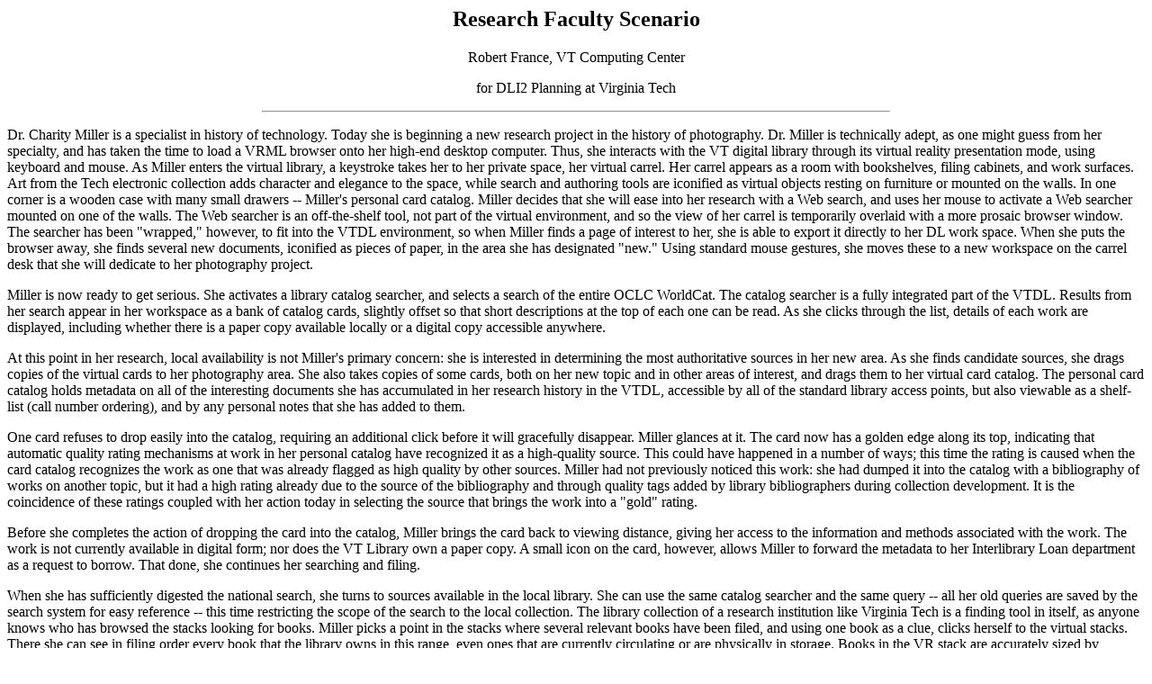

--- FILE ---
content_type: text/html
request_url: https://scholar.lib.vt.edu/DLI2/scenarios/France.html
body_size: 3659
content:
<HTML>
<HEAD>

<TITLE>Virginia Tech Digital Library Scenario by Robert France,
Scholarly Communications Project, University Libraries, Virginia Tech</TITLE>
</HEAD>
<BODY bgcolor="#ffffff"><center>
<h2>Research Faculty Scenario</h2>
Robert France, VT Computing Center
<p>for DLI2 Planning at Virginia Tech</center>
<p><hr width=55%">
<P>
Dr. Charity Miller is a specialist in history of technology.  Today she is beginning a new research project in the history of photography.  Dr. Miller is technically adept, as one might guess from her specialty, and has taken the time to load a VRML browser onto her high-end desktop computer.  Thus, she interacts with the VT digital library through its virtual reality presentation mode, using keyboard and mouse. As Miller enters the virtual library, a keystroke takes her to her private space, her virtual carrel.  Her carrel appears as a room with bookshelves, filing cabinets, and work surfaces.  Art from the Tech electronic collection adds character and elegance to the space, while search and authoring tools are iconified as virtual objects resting on furniture or mounted on the walls.  In one corner is a wooden case with many small drawers -- Miller's personal card catalog. Miller decides that she will ease into her research with a Web search, and uses her mouse to activate a Web searcher mounted on one of the walls.  The Web searcher is an off-the-shelf tool, not part of the virtual environment, and so the view of her carrel is temporarily overlaid with a more prosaic browser window.  The searcher has been "wrapped," however, to fit into the VTDL environment, so when Miller finds a page of interest to her, she is able to export it directly to her DL work space.  When she puts the browser away, she finds several new documents, iconified as pieces of paper, in the area she has designated "new."  Using standard mouse gestures, she moves these to a new workspace on the carrel desk that she will dedicate to her photography project.

<P>Miller is now ready to get serious.  She activates a library catalog searcher, and selects a search of the entire OCLC WorldCat. The catalog searcher is a fully integrated part of the VTDL.  Results from her search appear in her workspace as a bank of catalog cards, slightly offset so that short descriptions at the top of each one can be read.  As she clicks through the list, details of each work are displayed, including whether there is a paper copy available locally or a digital copy accessible anywhere.

<P>At this point in her research, local availability is not Miller's primary concern: she is interested in determining the most authoritative sources in her new area.  As she finds candidate sources, she drags copies of the virtual cards to her photography area.  She also takes copies of some cards, both on her new topic and in other areas of interest, and drags them to her virtual card catalog.  The personal card catalog holds metadata on all of the interesting documents she has accumulated in her research history in the VTDL, accessible by all of the standard library access points, but also viewable as a shelf-list (call number ordering), and by any personal notes that she has added to them.

<P>One card refuses to drop easily into the catalog, requiring an additional click before it will gracefully disappear.  Miller glances at it.  The card now has a golden edge along its top, indicating that automatic quality rating mechanisms at work in her personal catalog have recognized it as a high-quality source.  This could have happened in a number of ways; this time the rating is caused when the card catalog recognizes the work as one that was already flagged as high quality by other sources.  Miller had not previously noticed this work: she had dumped it into the catalog with a bibliography of works on another topic, but it had a high rating already due to the source of the bibliography and through quality tags added by library bibliographers during collection development.  It is the coincidence of these ratings coupled with her action today in selecting the source that brings the work into a "gold" rating.

<P>Before she completes the action of dropping the card into the catalog, Miller brings the card back to viewing distance, giving her access to the information and methods associated with the work.  The work is not currently available in digital form; nor does the VT Library own a paper copy.  A small icon on the card, however, allows Miller to forward the metadata to her Interlibrary Loan department as a request to borrow.  That done, she continues her searching and filing.

<P>When she has sufficiently digested the national search, she turns to sources available in the local library.  She can use the same catalog searcher and the same query -- all her old queries are saved by the search system for easy reference -- this time restricting the scope of the search to the local collection.  The library collection of a research institution like Virginia Tech is a finding tool in itself, as anyone knows who has browsed the stacks looking for books.  Miller picks a point in the stacks where several relevant books have been filed, and using one book as a clue, clicks herself to the virtual stacks.  There she can see in filing order every book that the library owns in this range, even ones that are currently circulating or are physically in storage. Books in the VR stack are accurately sized by physical description and page count information from their MARC records.  They can appear in random colors or be color-coded by quality, relevance to a search, or various other criteria.  Titles and authors are uniformly clear on their spines when her point of view draws close and full metadata can be displayed for each one. 

<P>One primary advantage of the virtual stacks is that they can be displayed in a variety of orders, including LCCN, Dewey number, LCSH, and author, with books appearing in multiple places for multiple access points.  Another is that unlike her personal carrel, this virtual space is shared among VTDL users.  As Miller wanders through the stacks, she may encounter other researchers who are browsing the same section, with the possibility of serendipitous conversation and collaboration.

<P>By this time Miller has a pile of documents, another pile of card images that will become the working bibliography for her research project, notes made concurrently on a word-processing tool, and a section of cards in her virtual card catalog.  Now she is starting another document -- a list of works to retrieve from the library, assembled automatically in shelf order as she selects books in the virtual stacks.  She could print this and carry it to the stacks, but today she chooses to email it directly to the VT Library Document Delivery department, which will pull the books for her and bring them to her office.  In the meantime she is ready to assemble some raw research material. As a professional historian, Miller is of course familiar with the digitized photographs in the American Memory Project.  She returns to her Web browser to access the project: as she discovers examples illustrating technological change in photography, she can again export them as undifferentiated documents to her workspace.  There is a collection much closer to home, however; Virginia Tech has recently digitized its own photograph collection.  Since these are now part of the 
<P>VTDL, Miller has more control over how they appear to her and what she can do with them.  Starting with a tantalizing example from the American Memory collection, she cuts the JPEG image free with an off-the-shelf HTML editor and passes it to the VTDL image indexer.  The indexer generates a signal from the image and matches it to the local collection of images.  This produces a set of similar images, many of which are interesting to Miller.  None, however, is quite what she is looking for.  
<P>Technically speaking, there are a number of reasons for this.  Intuitively, the reason is very simple: Miller is looking for something new.  The signals generated from images in the collection and the similarity functions used to match them have been optimized to produce good matches based on what people have looked for in the past, not what she is looking for today.  Undeterred, Miller marks several of the images as likely prospects and turns to a collection visualization device.

<P>The collection visualization device shows the entire VT image collection as a topographical map.  The X- and Y- axes of the map are meaningless, but documents near each other in the map have similar visual content.  Where many images map to the same point, the map pulls up into a mountain.  Miller's marked documents can be seen on the map as widely distributed points.  Her goal is to bring the points together and see what other images cluster around the new group.  The visualization system is some assistance in this, using heuristic methods to search for maps that bring her documents closer to each other, but Miller also uses overt controls.  In the end, she discovers a set of photographs with which to begin her historical investigations.

<P>[ TO BE CONTINUED ... What is the next step?  Obviously, Miller can collect digital works into her carrel, where they might appear as a shelf of books.  But we might best concentrate on publication.  How is the VTDL of use in producing and disseminating her next paper? ]

 <p><hr width=65%>
<center> 

to <a href="http://scholar.lib.vt.edu/DLI2/">VT DLI2</a>
<hr width=65%><p>
<i>http://scholar.lib.vt.edu/DLI2/scenarios/France.html<br>
Dec. 9, 1998 (GMc)</i></center>
</BODY>
</HTML>
